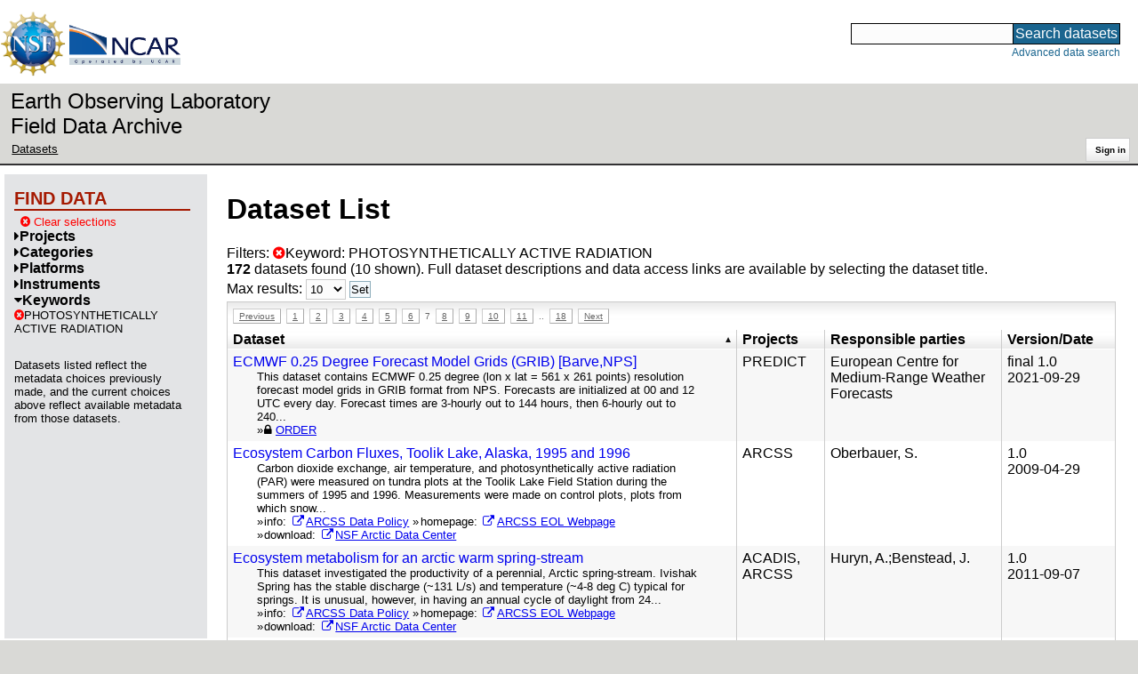

--- FILE ---
content_type: text/html;charset=utf-8
request_url: https://data.eol.ucar.edu/dataset/list?gcmdScienceKeyword=1139&max=10&offset=60&order=asc&sort=title&list=gcmdScienceKeyword
body_size: 42149
content:
<!DOCTYPE HTML PUBLIC "-//W3C//DTD HTML 4.01 Transitional//EN" "http://www.w3.org/TR/html4/loose.dtd">
<html>
<head>
        <meta http-equiv="Content-Type" content="text/html; charset=utf-8">
        <meta http-equiv="Content-Style-Type" content="text/css">
        <link href="/static/b2odXeM844X3il6a1cBt1NkPEgt5bNdUKrM37ElO5Pn.ico" rel="shortcut icon" />
        <link rel="home" href="https://data.eol.ucar.edu/home/index" title="NSF NCAR EOL data archive home page" />
        <link rel="search" href="https://data.eol.ucar.edu/dataset/search" title="Search for data in the NSF NCAR EOL archive" />

        

        
        

        <script src="/static/t5OGphSUjwdNOoxNKgdRTTh1RBtmzhMXxHDYYeR4lYj.js" type="text/javascript" ></script>
<link href="/static/jh6NYHH9IUNRYIWVy8n35sWRIbNs8lAGRTdTUkyRTMZ.css" type="text/css" rel="stylesheet" media="screen, projection" />
<script src="/static/12s404mdgRacL7Nog2gnda7R2MI6KrsH0IOdKAga8d8.js" type="text/javascript" ></script>
<script src="/static/umdOcrisXiLpUULFstdfGTCV3FMmPnlidVrt1n1IXWI.js" type="text/javascript" ></script>
<script src="/static/WVIfYwFFw9Aod8hQ0aU1gbaDtFGx2TNocCmJNCbirQD.js" type="text/javascript" ></script>
<link href="/static/Bp0xEpwpMz3gTcZ17X7uroRGkEtdgvbtSQW0zXuGLwc.css" type="text/css" rel="stylesheet" media="screen, projection" />

<link href="/static/AeCalxMCGpEpWFZLgxjqKwVMPG78OstR8YQRpQ6Qs2Y.css" type="text/css" rel="stylesheet" media="screen, projection" />


<script type="text/javascript">
    var validsBaseUrl = '/dataset/listKeywords?gcmdScienceKeyword=1139';
    var exploreBaseUrl = '/dataset/list?gcmdScienceKeyword=1139&max=10&offset=60&order=asc&sort=title&list=gcmdScienceKeyword';

  $(document).ready(function() {
    /* moved to prefetch in controller; test remains awaiting full testing */
    if ( true &&
         ('' != '')
       ) getToggleKeywords('',validsBaseUrl);

    setupNavmenuEtc(exploreBaseUrl);
    $('.explore-valid').click({baseUrl: validsBaseUrl}, getKeywordsForClick);
  });
</script>

        <script type="text/javascript">
            $(document).ready(function() {
              $('input#searchInput').autocomplete({
                minLength: 3,
                position: { my: "right top", at: "right bottom" },
                source: "/dataset/asearch",
                select: function(event, ui) {
                    $("#searchInput").val(ui.item.value);
                    $("#searchForm").submit();
                    },
                open: function(event, ui) { $(".ui-autocomplete").css("z-index", 999); },
                });
            });
        </script>

        
        
        
        
        
        

        
        <title>NSF NCAR EOL data archive -- Dataset List</title>

        
        <meta http-equiv="Content-Type" content="text/html; charset=UTF-8"/>
        <meta name="layout" content="main"/>
        
        
    
</head>
<body>
<a class="hiddenStructure" accesskey="1" href="#data_content">Skip to data content</a>
<a class="hiddenStructure" accesskey="2" href="#data_search">Skip to data search</a>
<div class="visualClear"></div>
<div id="eolheader">

    <div id="logo-floater">
        <a href="https://nsf.gov/"><img id="nsf-logo" class="logo-header"
         src="/static/q52lPtYCHYsr4lSgqBuZgdi1MxPuWYJ186Aoz7FPOMD.gif"
         alt="NSF" /></a>
        <a href="https://ncar.ucar.edu/"><img id="ncar-logo" class="logo-header"
         src="/static/SM0rSba7Wy3bKESHJN1JjxyeAacJ7czxZYOQlD3kQzM.png"
         alt="NCAR" /></a>
    </div>

    <div class="region-header">
     <div id="searchbox"><a class="hiddenStructure" name="data_search"></a><FORM id="searchForm" class="close" ACTION="/dataset/search" METHOD="POST"><input type="text" name="searchKey" size="18" maxlength="80" id="searchInput" class="inputLabelActive" title="Search for data: keywords or archive ID (wildcards ?*)"><input type="submit" value="Search datasets" class="searchButton"><input type="hidden" name="searchType" value="ALL"></FORM><a id="data_search_advanced" rel="nofollow" href="/dataset/search/advanced">Advanced&nbsp;data&nbsp;search</a></div>
    </div>
</div>

<div id="subheaderwrap">

<div id="eol_data_name"><a href="https://data.eol.ucar.edu/"
 title="NSF NCAR EOL data" rel="home" id="eol_data_link"
 >Earth Observing Laboratory<br>Field Data Archive</a></div>

<div id="breadcrumbwrap"><div id="breadcrumbs_scroll">
<ul class="breadcrumbs-list immediate listSize2">
  <li class="breadcrumb"><a href="/dataset/list?gcmdScienceKeyword=1139&amp;max=10&amp;offset=60&amp;order=asc&amp;sort=title&amp;list=gcmdScienceKeyword">Datasets</a></li>

</ul>

</div></div>

<div id="toolswrap"><div id="tools">


<div class="buttons" id="signinwrap">
<span class="button"><a href="/login/auth" rel="nofollow">Sign&nbsp;in</a></span>
</div>


</div></div>

</div>
<div class="visualClear"></div>

<div id="viewportwrap">




<div id="navwrap" class="box-left"><div id="nav"><div class="nav">

    



<div id="controlMenu" class="navmenu box">
<div class="navmenu-pane">
  <div class="navmenu-controls"><ul class="navmenu-pane-list">
   
   </ul></div>
</div>
</div>

<div id="exploreMenu" class="navmenu box">
<div class="navmenu-title">
  <h2><span class="navmenu-title-name">Find data</span></h2>
</div>

<div id="exploreMenu-control" class="navmenu-pane">
  <div class="navmenu-controls"><ul class="navmenu-pane-list">
  
    
    <li class="navmenu-item-control"><a href="/home/clear" rel="nofollow" class="cancel"><span class="navmenu-item-label"><i class="fa fa-times-circle zinc-icon-cancel" aria-hidden="true"></i> Clear selections</a></span></li>
  
  </ul></div>
</div>


  <div id="exploreMenu-project" class="navmenu-pane">
    <div class="navmenu-pane-header explore-valid" data-relation="project">
        <h3><span class="navmenu-pane-name navmenu-toggler"
            ><i id="exploreMenuPaneIcon_project"
              class="navmenu-pane-icon fa fa-caret-right"
              ></i>Projects</span></h3>
    </div>
    
    <div id="project-navmenu-items"
         class="navmenu-items nav-slider navmenu-mixed-wrapper"
    >
      
    </div>

    <div class="slider-wrapper"><div id="slider-container-project" class="slider-container">
        <div class="fix_ie_slider"></div>
        <div id="slider-project"
         class="ui-slider-vertical "
         style=""
        >
        </div>
    </div></div>

  </div>

  <div id="exploreMenu-category" class="navmenu-pane">
    <div class="navmenu-pane-header explore-valid" data-relation="category">
        <h3><span class="navmenu-pane-name navmenu-toggler"
            ><i id="exploreMenuPaneIcon_category"
              class="navmenu-pane-icon fa fa-caret-right"
              ></i>Categories</span></h3>
    </div>
    
    <div id="category-navmenu-items"
         class="navmenu-items nav-slider navmenu-mixed-wrapper"
    >
      
    </div>

    <div class="slider-wrapper"><div id="slider-container-category" class="slider-container">
        <div class="fix_ie_slider"></div>
        <div id="slider-category"
         class="ui-slider-vertical "
         style=""
        >
        </div>
    </div></div>

  </div>

  <div id="exploreMenu-platform" class="navmenu-pane">
    <div class="navmenu-pane-header explore-valid" data-relation="platform">
        <h3><span class="navmenu-pane-name navmenu-toggler"
            ><i id="exploreMenuPaneIcon_platform"
              class="navmenu-pane-icon fa fa-caret-right"
              ></i>Platforms</span></h3>
    </div>
    
    <div id="platform-navmenu-items"
         class="navmenu-items nav-slider navmenu-mixed-wrapper"
    >
      
    </div>

    <div class="slider-wrapper"><div id="slider-container-platform" class="slider-container">
        <div class="fix_ie_slider"></div>
        <div id="slider-platform"
         class="ui-slider-vertical "
         style=""
        >
        </div>
    </div></div>

  </div>

  <div id="exploreMenu-instrument" class="navmenu-pane">
    <div class="navmenu-pane-header explore-valid" data-relation="instrument">
        <h3><span class="navmenu-pane-name navmenu-toggler"
            ><i id="exploreMenuPaneIcon_instrument"
              class="navmenu-pane-icon fa fa-caret-right"
              ></i>Instruments</span></h3>
    </div>
    
    <div id="instrument-navmenu-items"
         class="navmenu-items nav-slider navmenu-mixed-wrapper"
    >
      
    </div>

    <div class="slider-wrapper"><div id="slider-container-instrument" class="slider-container">
        <div class="fix_ie_slider"></div>
        <div id="slider-instrument"
         class="ui-slider-vertical "
         style=""
        >
        </div>
    </div></div>

  </div>

  <div id="exploreMenu-gcmdScienceKeyword" class="navmenu-pane">
    <div class="navmenu-pane-header explore-valid" data-relation="gcmdScienceKeyword">
        <h3><span class="navmenu-pane-name navmenu-toggler"
            ><i id="exploreMenuPaneIcon_gcmdScienceKeyword"
              class="navmenu-pane-icon fa fa-caret-down"
              ></i>Keywords</span></h3>
    </div>
    
    <div id="gcmdScienceKeyword-navmenu-items"
         class="navmenu-items nav-slider navmenu-mixed-wrapper"
    ><div class="navmenu-item-control keyword-selected"
          ><a href="/dataset/list?max=10&amp;offset=60&amp;order=asc&amp;sort=title&amp;list=gcmdScienceKeyword&amp;remove=gcmdScienceKeyword" rel="nofollow" class="cancel"><span class="navmenu-item-label"><i class="fa fa-times-circle zinc-icon-cancel" aria-hidden="true"></i>PHOTOSYNTHETICALLY ACTIVE RADIATION</span></a>
        </div>
        
      
    </div>

    <div class="slider-wrapper"><div id="slider-container-gcmdScienceKeyword" class="slider-container">
        <div class="fix_ie_slider"></div>
        <div id="slider-gcmdScienceKeyword"
         class="ui-slider-vertical "
         style=""
        >
        </div>
    </div></div>

  </div>


<div id="exploreMenu-etc" class="navmenu-pane">
  

  
    <p>
    Datasets listed reflect the metadata choices previously made,
    and the current choices above reflect available metadata from those datasets.
    </p>
  
</div>

</div>


        </div></div></div>


<div id="bodycontentwrap" class="withnav">
<div id="bodycontent">
<a class="hiddenStructure" name="data_content"></a>


    

<div id="siteMessage" style="display: none;">
    <div id="siteMessageTextWrapper" class="message ">
        <div id="siteMessageText" class="-message"
        ></div><div id="siteMessageIconWrapper"><img class="message-icon"
                src="/static/9HCNgfprjIusjE2vS6gxH7YAUCJAljbRwUXEWXrBnM5.png"
                border="0"
                onclick="$('#siteMessageText').slideToggle(); return false;"
              ><img class="message-icon"
                src="/static/vbs3RbiqULXpxoVyuHl7UUqktaRtuk4MuBzGWBvO2Lg.png"
                border="0"
                onclick="$('#siteMessage').slideUp(); return false;"
          ></div>
    </div>
</div>



    

<div id="flash" style="display: none;">
    <div id="flashMessageTextWrapper" class="message ">
        <div id="flashMessageText" class="-message"
        ></div><div id="flashMessageIconWrapper"><img class="message-icon" src="/static/9HCNgfprjIusjE2vS6gxH7YAUCJAljbRwUXEWXrBnM5.png" border="0" onclick="$('#flashMessageText').slideToggle(); return false;"><img class="message-icon" src="/static/vbs3RbiqULXpxoVyuHl7UUqktaRtuk4MuBzGWBvO2Lg.png" border="0" onclick="$('#flash').slideUp(); return false;"></div>
    </div>
</div>



<div id="mainBody">
<div class="body">

            
                <h1>Dataset List</h1>
            

<div>

<ul class="param-list filter-list immediate inlineflow listSize99"
>
    <li><a href="/dataset/list?max=10&amp;order=asc&amp;sort=title&amp;remove=gcmdScienceKeyword&amp;list=gcmdScienceKeyword" rel="nofollow" class="cancel" title="Remove Keyword"><span class="navmenu-item-label"><i class="fa fa-times-circle zinc-icon-cancel" aria-hidden="true"></i>Keyword:
        PHOTOSYNTHETICALLY ACTIVE RADIATION</span></a></li>
 </ul>

<ul class="param-list option-list immediate inlineflow listSize99">
    
</ul>

<b>172</b> datasets found
    (10 shown).


Full dataset descriptions and data access links are available by selecting the dataset title.
  


</div>


            <div class="setterWrap">
                <span id="pageMax">
                    <form action="/dataset/list" method="get" name="maxSetter" id="maxSetter" >
<input type="hidden" name="offset" value="60" id="offset" />
<input type="hidden" name="sort" value="title" id="sort" />
<input type="hidden" name="order" value="asc" id="order" />
<input type="hidden" name="gcmdScienceKeyword" value="1139" id="gcmdScienceKeyword" />
<input type="hidden" name="list" value="gcmdScienceKeyword" id="list" />
Max results:
<select name="max" onchange="$(&#39;#maxSetter&#39;).submit();" id="max" >
<option value="10" selected="selected" >10</option>
<option value="50" >50</option>
<option value="100" >100</option>
<option value="500" >500</option>
</select>
<input type="submit" name="Set" value="Set" id="Set" />
</form>
                </span>
            </div>

    
            <div id="paginateTop" class="paginateButtons">
                <a href="/dataset/list?gcmdScienceKeyword=1139&amp;max=10&amp;offset=50&amp;order=asc&amp;sort=title&amp;list=gcmdScienceKeyword" class="prevLink">Previous</a><a href="/dataset/list?gcmdScienceKeyword=1139&amp;max=10&amp;offset=0&amp;order=asc&amp;sort=title&amp;list=gcmdScienceKeyword" class="step">1</a><a href="/dataset/list?gcmdScienceKeyword=1139&amp;max=10&amp;offset=10&amp;order=asc&amp;sort=title&amp;list=gcmdScienceKeyword" class="step">2</a><a href="/dataset/list?gcmdScienceKeyword=1139&amp;max=10&amp;offset=20&amp;order=asc&amp;sort=title&amp;list=gcmdScienceKeyword" class="step">3</a><a href="/dataset/list?gcmdScienceKeyword=1139&amp;max=10&amp;offset=30&amp;order=asc&amp;sort=title&amp;list=gcmdScienceKeyword" class="step">4</a><a href="/dataset/list?gcmdScienceKeyword=1139&amp;max=10&amp;offset=40&amp;order=asc&amp;sort=title&amp;list=gcmdScienceKeyword" class="step">5</a><a href="/dataset/list?gcmdScienceKeyword=1139&amp;max=10&amp;offset=50&amp;order=asc&amp;sort=title&amp;list=gcmdScienceKeyword" class="step">6</a><span class="currentStep">7</span><a href="/dataset/list?gcmdScienceKeyword=1139&amp;max=10&amp;offset=70&amp;order=asc&amp;sort=title&amp;list=gcmdScienceKeyword" class="step">8</a><a href="/dataset/list?gcmdScienceKeyword=1139&amp;max=10&amp;offset=80&amp;order=asc&amp;sort=title&amp;list=gcmdScienceKeyword" class="step">9</a><a href="/dataset/list?gcmdScienceKeyword=1139&amp;max=10&amp;offset=90&amp;order=asc&amp;sort=title&amp;list=gcmdScienceKeyword" class="step">10</a><a href="/dataset/list?gcmdScienceKeyword=1139&amp;max=10&amp;offset=100&amp;order=asc&amp;sort=title&amp;list=gcmdScienceKeyword" class="step">11</a><span class="step gap">..</span><a href="/dataset/list?gcmdScienceKeyword=1139&amp;max=10&amp;offset=170&amp;order=asc&amp;sort=title&amp;list=gcmdScienceKeyword" class="step">18</a><a href="/dataset/list?gcmdScienceKeyword=1139&amp;max=10&amp;offset=70&amp;order=asc&amp;sort=title&amp;list=gcmdScienceKeyword" class="nextLink">Next</a>
            </div>
    

            <div class="list" id="datasetList" data-base-url="/dataset/list?gcmdScienceKeyword=1139&max=10&offset=60&order=asc&sort=title&list=gcmdScienceKeyword">
                <table style="table-layout: fixed;">
                    <colgroup>
                        
                        <col width="8*" style="width: auto;">
                        <col width="1*" style="width: 10%;">
                        <col width="4*" style="width: 20%;">
                        <col width="1*" style="width: 8em;">
                    </colgroup>

                    <thead>
                        <tr>

                          

                            <th class="sortable sorted asc" ><a href="/dataset/list?max=10&amp;gcmdScienceKeyword=1139&amp;order=desc&amp;sort=title&amp;list=gcmdScienceKeyword&amp;offset=102" rel="nofollow">Dataset</a></th>

                            <th class="wrap-me">Projects</th>

                            <th class="wrap-me">Responsible parties</th>

                            <th class="wrap-me">Version/<wbr>Date</th>

                        </tr>
                    </thead>
                    <tbody>
                    
                        <tr class="odd visible-true">

                          

                          <td>
                            <div><a href="/dataset/126.022" class="listblock">ECMWF 0.25 Degree Forecast Model Grids (GRIB) [Barve,NPS]</a></div>
                            <div class="immediate"><span class="abstract"
                             ><a href="/dataset/126.022" class="listblock">This dataset contains ECMWF 0.25 degree (lon x lat = 561 x 261 points) resolution forecast model grids in GRIB format from NPS. Forecasts are initialized at 00 and 12 UTC every day. Forecast times are 3-hourly out to 144 hours, then 6-hourly out to 240...</a>
                             <ul class="immediate inlinemark listSize2">
                              
                                <li><i class="fa fa-lock zinc-icon-auth-true" aria-hidden="true"></i> <a href="https://data.eol.ucar.edu/cgi-bin/codiac_pw/fgr_form/id=126.022" rel="nofollow">ORDER</a></li>
                                
                              
                             </ul>
                            </span></div>
                           </td>

                          <!-- be sure _projects_inline file has no trailing newline -->
                          <td class="wrap-me"><ul class="immediate inlineflow inline-comma listSize1"
                            ><li
 >PREDICT</li></ul></td>

                          <!-- be sure _contacts_inline file has no trailing newline -->
                          <td class="wrap-me"><ul class="immediate inlineflow inline-semi listSize1"
                            ><li
 ><a href="/dataset/126.022#contactInfo" class="camo">European Centre for Medium-<wbr>Range Weather Forecasts</a></li></ul></td>

                          <td class="wrap-me"><div class="standard-info">
<span class="quality-final">final</span>

  <span class="quality-final">1.0</span>
  <br>2021-09-29

                          </div></td>

                        </tr>
                    
                        <tr class="even visible-true">

                          

                          <td>
                            <div><a href="/dataset/106.ARCSS006" class="listblock">Ecosystem Carbon Fluxes, Toolik Lake, Alaska, 1995 and 1996</a></div>
                            <div class="immediate"><span class="abstract"
                             ><a href="/dataset/106.ARCSS006" class="listblock">Carbon dioxide exchange, air temperature, and photosynthetically active radiation (PAR) were measured on tundra plots at the Toolik Lake Field Station during the summers of 1995 and 1996. Measurements were made on control plots, plots from which snow...</a>
                             <ul class="immediate inlinemark listSize3">
                              
                                    <li><span class="visibleObject-true">info: <a href="https://data.eol.ucar.edu/arctic_projects/arcss/Data_Policy.html" target="_blank"><i class="fa fa-external-link link-fa"></i>ARCSS Data Policy</a></span></li>
                                  
                                    <li><span class="visibleObject-true">homepage: <a href="https://www.eol.ucar.edu/field_projects/arcss" target="_blank"><i class="fa fa-external-link link-fa"></i>ARCSS EOL Webpage</a></span></li>
                                  
                                    <li><span class="visibleObject-true">download: <a href="https://doi.org/10.5065/D6FT8J54" target="_blank"><i class="fa fa-external-link link-fa"></i>NSF Arctic Data Center</a></span></li>
                                  
                             </ul>
                            </span></div>
                           </td>

                          <!-- be sure _projects_inline file has no trailing newline -->
                          <td class="wrap-me"><ul class="immediate inlineflow inline-comma listSize1"
                            ><li
 >ARCSS</li></ul></td>

                          <!-- be sure _contacts_inline file has no trailing newline -->
                          <td class="wrap-me"><ul class="immediate inlineflow inline-semi listSize1"
                            ><li
 ><a href="/dataset/106.ARCSS006#contactInfo" class="camo">Oberbauer, S.</a></li></ul></td>

                          <td class="wrap-me"><div class="standard-info">
<span class="quality-"></span>

  <span class="quality-final">1.0</span>
  <br>2009-04-29

                          </div></td>

                        </tr>
                    
                        <tr class="odd visible-true">

                          

                          <td>
                            <div><a href="/dataset/106.336" class="listblock">Ecosystem metabolism for an arctic warm spring-stream</a></div>
                            <div class="immediate"><span class="abstract"
                             ><a href="/dataset/106.336" class="listblock">This dataset investigated the productivity of a perennial, Arctic spring-stream. Ivishak Spring has the stable discharge (~131 L/s) and temperature (~4-8 deg C) typical for springs. It is unusual, however, in having an annual cycle of daylight from 24...</a>
                             <ul class="immediate inlinemark listSize3">
                              
                                    <li><span class="visibleObject-true">info: <a href="https://data.eol.ucar.edu/arctic_projects/arcss/Data_Policy.html" target="_blank"><i class="fa fa-external-link link-fa"></i>ARCSS Data Policy</a></span></li>
                                  
                                    <li><span class="visibleObject-true">homepage: <a href="https://www.eol.ucar.edu/field_projects/arcss" target="_blank"><i class="fa fa-external-link link-fa"></i>ARCSS EOL Webpage</a></span></li>
                                  
                                    <li><span class="visibleObject-true">download: <a href="https://doi.org/10.5065/D6WH2N4K" target="_blank"><i class="fa fa-external-link link-fa"></i>NSF Arctic Data Center</a></span></li>
                                  
                             </ul>
                            </span></div>
                           </td>

                          <!-- be sure _projects_inline file has no trailing newline -->
                          <td class="wrap-me"><ul class="immediate inlineflow inline-comma listSize2"
                            ><li
 >ACADIS</li><li
 >ARCSS</li></ul></td>

                          <!-- be sure _contacts_inline file has no trailing newline -->
                          <td class="wrap-me"><ul class="immediate inlineflow inline-semi listSize2"
                            ><li
 ><a href="/dataset/106.336#contactInfo" class="camo">Huryn, A.</a></li><li
 ><a href="/dataset/106.336#contactInfo" class="camo">Benstead, J.</a></li></ul></td>

                          <td class="wrap-me"><div class="standard-info">
<span class="quality-"></span>

  <span class="quality-final">1.0</span>
  <br>2011-09-07

                          </div></td>

                        </tr>
                    
                        <tr class="even visible-true">

                          

                          <td>
                            <div><a href="/dataset/106.ARCSS007" class="listblock">Eddy Flux Data, Alaska North Slope, 1994-1996</a></div>
                            <div class="immediate"><span class="abstract"
                             ><a href="/dataset/106.ARCSS007" class="listblock">This dataset contains eddy flux data recorded at Happy Valley, Sagwon, and Toolik Lake from 1994 to 1996. An entire suite of meteorological parameters were recorded, including atmospheric temperature, pressure, mass flux of carbon and water vapor,...</a>
                             <ul class="immediate inlinemark listSize3">
                              
                                    <li><span class="visibleObject-true">info: <a href="https://data.eol.ucar.edu/arctic_projects/arcss/Data_Policy.html" target="_blank"><i class="fa fa-external-link link-fa"></i>ARCSS Data Policy</a></span></li>
                                  
                                    <li><span class="visibleObject-true">homepage: <a href="https://www.eol.ucar.edu/field_projects/arcss" target="_blank"><i class="fa fa-external-link link-fa"></i>ARCSS EOL Webpage</a></span></li>
                                  
                                    <li><span class="visibleObject-true">download: <a href="https://doi.org/10.5065/D6P26W70" target="_blank"><i class="fa fa-external-link link-fa"></i>NSF Arctic Data Center</a></span></li>
                                  
                             </ul>
                            </span></div>
                           </td>

                          <!-- be sure _projects_inline file has no trailing newline -->
                          <td class="wrap-me"><ul class="immediate inlineflow inline-comma listSize1"
                            ><li
 >ARCSS</li></ul></td>

                          <!-- be sure _contacts_inline file has no trailing newline -->
                          <td class="wrap-me"><ul class="immediate inlineflow inline-semi listSize3"
                            ><li
 ><a href="/dataset/106.ARCSS007#contactInfo" class="camo">III, F.</a></li><li
 ><a href="/dataset/106.ARCSS007#contactInfo" class="camo">Eugster, W.</a></li><li
 ><a href="/dataset/106.ARCSS007#contactInfo" class="camo">McFadden, J.</a></li></ul></td>

                          <td class="wrap-me"><div class="standard-info">
<span class="quality-"></span>

  <span class="quality-final">1.0</span>
  <br>2009-04-29

                          </div></td>

                        </tr>
                    
                        <tr class="odd visible-true">

                          

                          <td>
                            <div><a href="/dataset/76.055" class="listblock">GAPP: Bondville Hourly Surface Meteorology, Flux, and Radiation Data Set</a></div>
                            <div class="immediate"><span class="abstract"
                             ><a href="/dataset/76.055" class="listblock">This data set contains the Coordinated Energy and Water Cycle Observation (CEOP)Enhanced Observing Period 1 (EOP-1) Global Energy and Water Cycle Experiment (GEWEX) Americas Prediction Project (GAPP) Bondville Hourly Surface Meteorology, Flux, and...</a>
                             <ul class="immediate inlinemark listSize3">
                              
                                <li><i class="fa fa-download zinc-icon-order" aria-hidden="true"></i> <a href="https://data.eol.ucar.edu/cgi-bin/codiac/fgr_form/id=76.055" rel="nofollow">ORDER</a></li>
                                
                              
                             </ul>
                            </span></div>
                           </td>

                          <!-- be sure _projects_inline file has no trailing newline -->
                          <td class="wrap-me"><ul class="immediate inlineflow inline-comma listSize1"
                            ><li
 >CEOP/<wbr>EOP-<wbr>1</li></ul></td>

                          <!-- be sure _contacts_inline file has no trailing newline -->
                          <td class="wrap-me"><ul class="immediate inlineflow inline-semi listSize2"
                            ><li
 ><a href="/dataset/76.055#contactInfo" class="camo">NSF NCAR Earth Observing Laboratory</a></li><li
 ><a href="/dataset/76.055#contactInfo" class="camo">Meyers, T.</a></li></ul></td>

                          <td class="wrap-me"><div class="standard-info">
<span class="quality-final">final</span>

  <span class="quality-final">1.0</span>
  <br>2011-03-14

                          </div></td>

                        </tr>
                    
                        <tr class="even visible-true">

                          

                          <td>
                            <div><a href="/dataset/76.094" class="listblock">GAPP: Bondville Surface Meteorology and Radiation Data Set</a></div>
                            <div class="immediate"><span class="abstract"
                             ><a href="/dataset/76.094" class="listblock">This data set contains the Coordinated Energy and Water Cycle Observation Project (CEOP) Enhanced Observing Period 3 and 4 (EOP-3 and EOP-4) Global Energy and Water Cycle Experiment (GEWEX) Americas Prediction Project (GAPP) Bondville 30 Minute Surface...</a>
                             <ul class="immediate inlinemark listSize5">
                              
                                <li><i class="fa fa-handshake-o zinc-icon-eula-true" aria-hidden="true"></i> <a href="https://data.eol.ucar.edu/cgi-bin/codiac/eula/fgr_form/id=76.094" rel="nofollow">ORDER</a></li>
                                
                              
                             </ul>
                            </span></div>
                           </td>

                          <!-- be sure _projects_inline file has no trailing newline -->
                          <td class="wrap-me"><ul class="immediate inlineflow inline-comma listSize3"
                            ><li
 >CEOP</li><li
 >CEOP/<wbr>EOP-<wbr>3</li><li
 >CEOP/<wbr>EOP-<wbr>4</li></ul></td>

                          <!-- be sure _contacts_inline file has no trailing newline -->
                          <td class="wrap-me"><ul class="immediate inlineflow inline-semi listSize2"
                            ><li
 ><a href="/dataset/76.094#contactInfo" class="camo">NSF NCAR Earth Observing Laboratory</a></li><li
 ><a href="/dataset/76.094#contactInfo" class="camo">Meyers, T.</a></li></ul></td>

                          <td class="wrap-me"><div class="standard-info">
<span class="quality-final">final</span>

  <span class="quality-final">1.0</span>
  <br>2011-06-17

                          </div></td>

                        </tr>
                    
                        <tr class="odd visible-true">

                          

                          <td>
                            <div><a href="/dataset/76.057" class="listblock">GAPP: Ft. Peck Hourly Surface Meteorology, Flux, and Radiation Data Set</a></div>
                            <div class="immediate"><span class="abstract"
                             ><a href="/dataset/76.057" class="listblock">This data set contains the Coordinated Energy and Water Cycle Observation (CEOP) Enhanced Observing Period 1 (EOP-1) Global Energy and Water Cycle Experiment (GEWEX) Americas Prediction Project (GAPP) Ft. Peck Hourly Surface Meteorology, Flux, and...</a>
                             <ul class="immediate inlinemark listSize3">
                              
                                <li><i class="fa fa-download zinc-icon-order" aria-hidden="true"></i> <a href="https://data.eol.ucar.edu/cgi-bin/codiac/fgr_form/id=76.057" rel="nofollow">ORDER</a></li>
                                
                              
                             </ul>
                            </span></div>
                           </td>

                          <!-- be sure _projects_inline file has no trailing newline -->
                          <td class="wrap-me"><ul class="immediate inlineflow inline-comma listSize1"
                            ><li
 >CEOP/<wbr>EOP-<wbr>1</li></ul></td>

                          <!-- be sure _contacts_inline file has no trailing newline -->
                          <td class="wrap-me"><ul class="immediate inlineflow inline-semi listSize2"
                            ><li
 ><a href="/dataset/76.057#contactInfo" class="camo">NSF NCAR Earth Observing Laboratory</a></li><li
 ><a href="/dataset/76.057#contactInfo" class="camo">Meyers, T.</a></li></ul></td>

                          <td class="wrap-me"><div class="standard-info">
<span class="quality-final">final</span>

  <span class="quality-final">1.0</span>
  <br>2011-03-14

                          </div></td>

                        </tr>
                    
                        <tr class="even visible-true">

                          

                          <td>
                            <div><a href="/dataset/76.086" class="listblock">GAPP: Ft. Peck Surface Meteorology and Radiation Data Set</a></div>
                            <div class="immediate"><span class="abstract"
                             ><a href="/dataset/76.086" class="listblock">This data set contains the Coordinated Energy and Water Cycle Observation Project (CEOP) Enhanced Observing Period 3 (EOP-3) Global Energy and Water Cycle Experiment (GEWEX) Americas Prediction Project (GAPP) Ft. Peck 30 Minute Surface Meteorology and...</a>
                             <ul class="immediate inlinemark listSize5">
                              
                                <li><i class="fa fa-handshake-o zinc-icon-eula-true" aria-hidden="true"></i> <a href="https://data.eol.ucar.edu/cgi-bin/codiac/eula/fgr_form/id=76.086" rel="nofollow">ORDER</a></li>
                                
                              
                             </ul>
                            </span></div>
                           </td>

                          <!-- be sure _projects_inline file has no trailing newline -->
                          <td class="wrap-me"><ul class="immediate inlineflow inline-comma listSize3"
                            ><li
 >CEOP</li><li
 >CEOP/<wbr>EOP-<wbr>3</li><li
 >CEOP/<wbr>EOP-<wbr>4</li></ul></td>

                          <!-- be sure _contacts_inline file has no trailing newline -->
                          <td class="wrap-me"><ul class="immediate inlineflow inline-semi listSize2"
                            ><li
 ><a href="/dataset/76.086#contactInfo" class="camo">NSF NCAR Earth Observing Laboratory</a></li><li
 ><a href="/dataset/76.086#contactInfo" class="camo">Meyers, T.</a></li></ul></td>

                          <td class="wrap-me"><div class="standard-info">
<span class="quality-final">final</span>

  <span class="quality-final">1.0</span>
  <br>2011-06-17

                          </div></td>

                        </tr>
                    
                        <tr class="odd visible-true">

                          

                          <td>
                            <div><a href="/dataset/76.088" class="listblock">GAPP: Oak Ridge Surface Meteorology and Radiation Data Set</a></div>
                            <div class="immediate"><span class="abstract"
                             ><a href="/dataset/76.088" class="listblock">This data set contains the Coordinated Energy and Water Cycle Observation Project (CEOP) Enhanced Observing Period 3 (EOP-3) Global Energy and Water Cycle Experiment (GEWEX) Americas Prediction Project (GAPP) Oak Ridge 30 Minute Surface Meteorology and...</a>
                             <ul class="immediate inlinemark listSize5">
                              
                                <li><i class="fa fa-handshake-o zinc-icon-eula-true" aria-hidden="true"></i> <a href="https://data.eol.ucar.edu/cgi-bin/codiac/eula/fgr_form/id=76.088" rel="nofollow">ORDER</a></li>
                                
                              
                             </ul>
                            </span></div>
                           </td>

                          <!-- be sure _projects_inline file has no trailing newline -->
                          <td class="wrap-me"><ul class="immediate inlineflow inline-comma listSize3"
                            ><li
 >CEOP</li><li
 >CEOP/<wbr>EOP-<wbr>3</li><li
 >CEOP/<wbr>EOP-<wbr>4</li></ul></td>

                          <!-- be sure _contacts_inline file has no trailing newline -->
                          <td class="wrap-me"><ul class="immediate inlineflow inline-semi listSize2"
                            ><li
 ><a href="/dataset/76.088#contactInfo" class="camo">NSF NCAR Earth Observing Laboratory</a></li><li
 ><a href="/dataset/76.088#contactInfo" class="camo">Meyers, T.</a></li></ul></td>

                          <td class="wrap-me"><div class="standard-info">
<span class="quality-final">final</span>

  <span class="quality-final">1.0</span>
  <br>2011-06-17

                          </div></td>

                        </tr>
                    
                        <tr class="even visible-true">

                          

                          <td>
                            <div><a href="/dataset/76.069" class="listblock">GAPP: Southern Great Plains Hourly Surface Meteorology, Flux, and Radiation Data Set</a></div>
                            <div class="immediate"><span class="abstract"
                             ><a href="/dataset/76.069" class="listblock">This data set contains the Coordinated Energy and Water Cycle Observation (CEOP) Enhanced Observing Period 1 (EOP-1) Global Energy and Water Cycle Experiment (GEWEX) Americas Prediction Project (GAPP) SGP Hourly Surface Meteorology, Flux, and Radiation...</a>
                             <ul class="immediate inlinemark listSize3">
                              
                                <li><i class="fa fa-download zinc-icon-order" aria-hidden="true"></i> <a href="https://data.eol.ucar.edu/cgi-bin/codiac/fgr_form/id=76.069" rel="nofollow">ORDER</a></li>
                                
                              
                             </ul>
                            </span></div>
                           </td>

                          <!-- be sure _projects_inline file has no trailing newline -->
                          <td class="wrap-me"><ul class="immediate inlineflow inline-comma listSize1"
                            ><li
 >CEOP/<wbr>EOP-<wbr>1</li></ul></td>

                          <!-- be sure _contacts_inline file has no trailing newline -->
                          <td class="wrap-me"><ul class="immediate inlineflow inline-semi listSize2"
                            ><li
 ><a href="/dataset/76.069#contactInfo" class="camo">NSF NCAR Earth Observing Laboratory</a></li><li
 ><a href="/dataset/76.069#contactInfo" class="camo">Atmospheric Radiation Measurement (ARM) user facility</a></li></ul></td>

                          <td class="wrap-me"><div class="standard-info">
<span class="quality-final">final</span>

  <span class="quality-final">1.0</span>
  <br>2011-03-14

                          </div></td>

                        </tr>
                    
                    </tbody>
                </table>
            </div>
    
            <div id="paginateBottom" class="paginateButtons">
                <a href="/dataset/list?gcmdScienceKeyword=1139&amp;max=10&amp;offset=50&amp;order=asc&amp;sort=title&amp;list=gcmdScienceKeyword" class="prevLink">Previous</a><a href="/dataset/list?gcmdScienceKeyword=1139&amp;max=10&amp;offset=0&amp;order=asc&amp;sort=title&amp;list=gcmdScienceKeyword" class="step">1</a><a href="/dataset/list?gcmdScienceKeyword=1139&amp;max=10&amp;offset=10&amp;order=asc&amp;sort=title&amp;list=gcmdScienceKeyword" class="step">2</a><a href="/dataset/list?gcmdScienceKeyword=1139&amp;max=10&amp;offset=20&amp;order=asc&amp;sort=title&amp;list=gcmdScienceKeyword" class="step">3</a><a href="/dataset/list?gcmdScienceKeyword=1139&amp;max=10&amp;offset=30&amp;order=asc&amp;sort=title&amp;list=gcmdScienceKeyword" class="step">4</a><a href="/dataset/list?gcmdScienceKeyword=1139&amp;max=10&amp;offset=40&amp;order=asc&amp;sort=title&amp;list=gcmdScienceKeyword" class="step">5</a><a href="/dataset/list?gcmdScienceKeyword=1139&amp;max=10&amp;offset=50&amp;order=asc&amp;sort=title&amp;list=gcmdScienceKeyword" class="step">6</a><span class="currentStep">7</span><a href="/dataset/list?gcmdScienceKeyword=1139&amp;max=10&amp;offset=70&amp;order=asc&amp;sort=title&amp;list=gcmdScienceKeyword" class="step">8</a><a href="/dataset/list?gcmdScienceKeyword=1139&amp;max=10&amp;offset=80&amp;order=asc&amp;sort=title&amp;list=gcmdScienceKeyword" class="step">9</a><a href="/dataset/list?gcmdScienceKeyword=1139&amp;max=10&amp;offset=90&amp;order=asc&amp;sort=title&amp;list=gcmdScienceKeyword" class="step">10</a><a href="/dataset/list?gcmdScienceKeyword=1139&amp;max=10&amp;offset=100&amp;order=asc&amp;sort=title&amp;list=gcmdScienceKeyword" class="step">11</a><span class="step gap">..</span><a href="/dataset/list?gcmdScienceKeyword=1139&amp;max=10&amp;offset=170&amp;order=asc&amp;sort=title&amp;list=gcmdScienceKeyword" class="step">18</a><a href="/dataset/list?gcmdScienceKeyword=1139&amp;max=10&amp;offset=70&amp;order=asc&amp;sort=title&amp;list=gcmdScienceKeyword" class="nextLink">Next</a>
            </div>
    


        </div>


        

        

    

</div>
<div class="visualClear"></div>
</div><!-- bodycontent -->
</div><!-- bodycontentwrap -->

</div><!-- viewportwrap -->

<div id="eolfooter">
<div class="visualClear"></div>
<p class="footer">
<span>© 2026 UCAR&nbsp;|</span>

<a href="https://www.eol.ucar.edu/">EOL</a>&nbsp;|
<a href="https://data.eol.ucar.edu/etc/privacy/">Privacy</a>&nbsp;|
<a href="mailto:datahelp@eol.ucar.edu">Email: datahelp@eol.ucar.edu</a>
</p>
</div>

<div id="nsfdisclaimer" class="flex-center">
<div class="nsf-icon-round"><a href="https://www.nsf.gov/" target="_blank"><img id="nsf_logo_footer" src="/static/q52lPtYCHYsr4lSgqBuZgdi1MxPuWYJ186Aoz7FPOMD.gif" alt="NSF"
 /></a></div>
<div class="flex-md-grow-1"><p>
This material is based upon work supported by the NSF National Center for Atmospheric Research, a major facility sponsored by the U.S. National Science Foundation and managed by the University Corporation for Atmospheric Research. Any opinions, findings and conclusions or recommendations expressed in this material do not necessarily reflect the views of the <a href="https://nsf.gov/" target="_blank">U.S. National Science Foundation</a>.
</p></div>
</div>

</body>
</html>
